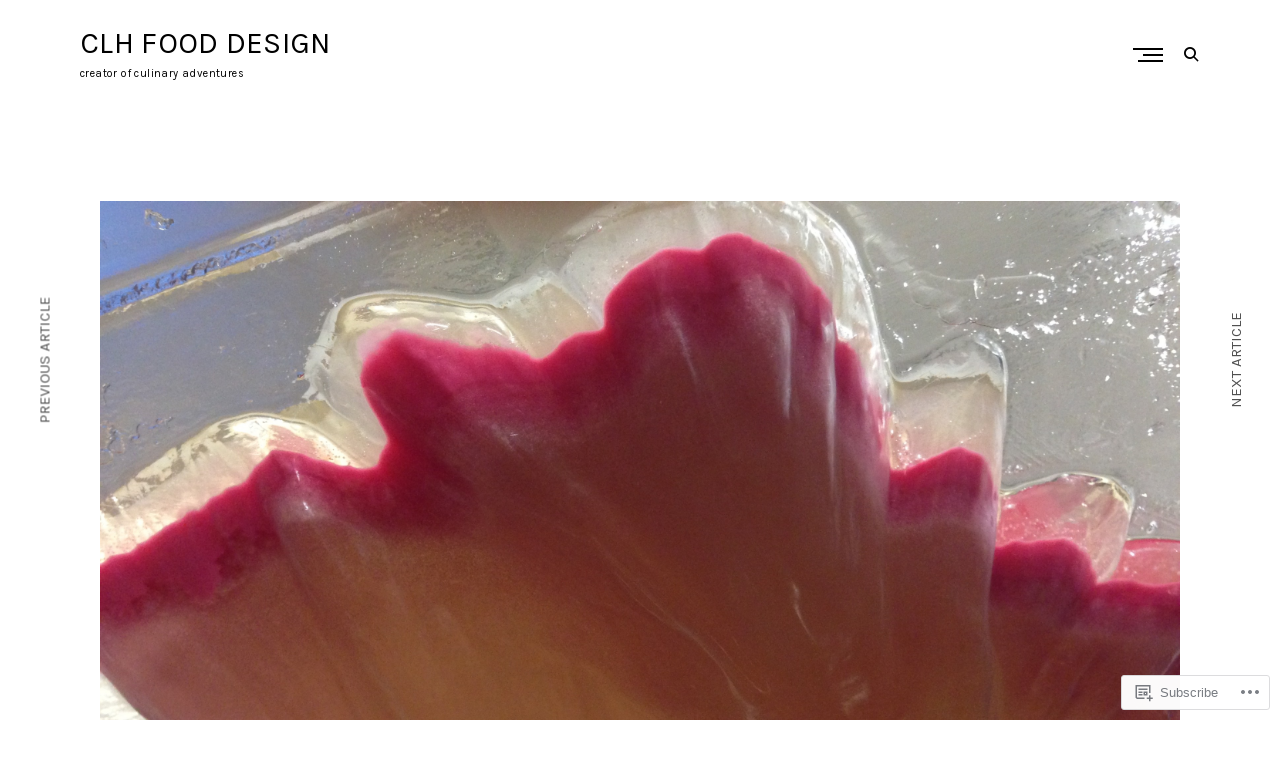

--- FILE ---
content_type: text/html; charset=UTF-8
request_url: https://caitlinleharivel.com/2018/10/21/1-edible-landscapes-jelly-series/
body_size: 21395
content:
<!DOCTYPE html>
<html lang="en">
<head>
<meta charset="UTF-8">
<meta name="viewport" content="width=device-width, initial-scale=1">
<link rel="profile" href="http://gmpg.org/xfn/11">
<link rel="pingback" href="https://caitlinleharivel.com/xmlrpc.php">

<title>#1: Edible Landscapes: Jelly Series &#8211; CLH FOOD DESIGN</title>
<script type="text/javascript">
  WebFontConfig = {"google":{"families":["Karla:r:latin,latin-ext","Karla:r,i,b,bi:latin,latin-ext"]},"api_url":"https:\/\/fonts-api.wp.com\/css"};
  (function() {
    var wf = document.createElement('script');
    wf.src = '/wp-content/plugins/custom-fonts/js/webfont.js';
    wf.type = 'text/javascript';
    wf.async = 'true';
    var s = document.getElementsByTagName('script')[0];
    s.parentNode.insertBefore(wf, s);
	})();
</script><style id="jetpack-custom-fonts-css">.wf-active body{font-family:"Karla",sans-serif}.wf-active .jp-carousel-wrap #jp-carousel-comment-form-button-submit, .wf-active .jp-carousel-wrap .jp-carousel-light #carousel-reblog-box input#carousel-reblog-submit, .wf-active .jp-carousel-wrap textarea#jp-carousel-comment-form-comment-field, .wf-active body .jp-carousel-wrap{font-family:"Karla",sans-serif}.wf-active .author-name span, .wf-active .archive .page-title, .wf-active .search-results .page-title, .wf-active .widget-title, .wf-active .widget-title label, .wf-active body div.sharedaddy h3.sd-title, .wf-active div.sharedaddy .sd-social h3.sd-title{font-style:normal;font-weight:400}.wf-active .widget-grofile h4{font-style:normal;font-weight:400}.wf-active h6{font-style:normal;font-weight:400}.wf-active .masonry .jetpack-portfolio .entry-title, .wf-active body div#jp-relatedposts div.jp-relatedposts-items-visual h4.jp-relatedposts-post-title{font-style:normal;font-weight:400}.wf-active h5{font-style:normal;font-weight:400}.wf-active .comment-reply-title, .wf-active .comments-title, .wf-active .masonry .entry-title, .wf-active .search .entry-title, .wf-active body #jp-relatedposts h3.jp-relatedposts-headline{font-style:normal;font-weight:400}.wf-active h4{font-style:normal;font-weight:400}.wf-active .carousel-slider .featured-slider .entry-title{font-style:normal;font-weight:400}.wf-active .site-title{font-family:"Karla",sans-serif;font-style:normal;font-weight:400}.wf-active h3{font-style:normal;font-weight:400}.wf-active .archive .page-title span, .wf-active .error404 .page-title, .wf-active .search .page-title span, .wf-active .search-no-results .page-title, .wf-active .single .entry-title, .wf-active h2{font-style:normal;font-weight:400}.wf-active h1{font-style:normal;font-weight:400}.wf-active .headline-content-container h1{font-style:normal;font-weight:400}.wf-active .site-title{font-weight:400;font-family:"Karla",sans-serif;font-style:normal}.wf-active .widget-title{font-weight:400;font-style:normal}.wf-active .archive .page-title, .wf-active .search-results .page-title{font-weight:400;font-style:normal}.wf-active .archive .page-title span, .wf-active .error404 .page-title span, .wf-active .search .page-title span{font-weight:400;font-style:normal}.wf-active .headline-content-container h1, .wf-active .headline-content-container h2, .wf-active .headline-content-container h3, .wf-active .headline-content-container h4, .wf-active .headline-content-container h5, .wf-active .headline-content-container h6{font-weight:400;font-style:normal}.wf-active .author-name span{font-weight:400;font-style:normal}.wf-active h1, .wf-active h2, .wf-active h3, .wf-active h4, .wf-active h5, .wf-active h6{font-family:"Karla",sans-serif;font-style:normal;font-weight:400}.wf-active .sd-rating .sd-title, .wf-active body div.sharedaddy .sd-social h3.sd-title, .wf-active body div.sharedaddy h3.sd-title{font-weight:400;font-style:normal}</style>
<meta name='robots' content='max-image-preview:large' />
<meta name="google-site-verification" content="vmZ9DvqizTO9v-WZ43tDJQFgsWPPoFsEs8hF5L6r2mQ" />

<!-- Async WordPress.com Remote Login -->
<script id="wpcom_remote_login_js">
var wpcom_remote_login_extra_auth = '';
function wpcom_remote_login_remove_dom_node_id( element_id ) {
	var dom_node = document.getElementById( element_id );
	if ( dom_node ) { dom_node.parentNode.removeChild( dom_node ); }
}
function wpcom_remote_login_remove_dom_node_classes( class_name ) {
	var dom_nodes = document.querySelectorAll( '.' + class_name );
	for ( var i = 0; i < dom_nodes.length; i++ ) {
		dom_nodes[ i ].parentNode.removeChild( dom_nodes[ i ] );
	}
}
function wpcom_remote_login_final_cleanup() {
	wpcom_remote_login_remove_dom_node_classes( "wpcom_remote_login_msg" );
	wpcom_remote_login_remove_dom_node_id( "wpcom_remote_login_key" );
	wpcom_remote_login_remove_dom_node_id( "wpcom_remote_login_validate" );
	wpcom_remote_login_remove_dom_node_id( "wpcom_remote_login_js" );
	wpcom_remote_login_remove_dom_node_id( "wpcom_request_access_iframe" );
	wpcom_remote_login_remove_dom_node_id( "wpcom_request_access_styles" );
}

// Watch for messages back from the remote login
window.addEventListener( "message", function( e ) {
	if ( e.origin === "https://r-login.wordpress.com" ) {
		var data = {};
		try {
			data = JSON.parse( e.data );
		} catch( e ) {
			wpcom_remote_login_final_cleanup();
			return;
		}

		if ( data.msg === 'LOGIN' ) {
			// Clean up the login check iframe
			wpcom_remote_login_remove_dom_node_id( "wpcom_remote_login_key" );

			var id_regex = new RegExp( /^[0-9]+$/ );
			var token_regex = new RegExp( /^.*|.*|.*$/ );
			if (
				token_regex.test( data.token )
				&& id_regex.test( data.wpcomid )
			) {
				// We have everything we need to ask for a login
				var script = document.createElement( "script" );
				script.setAttribute( "id", "wpcom_remote_login_validate" );
				script.src = '/remote-login.php?wpcom_remote_login=validate'
					+ '&wpcomid=' + data.wpcomid
					+ '&token=' + encodeURIComponent( data.token )
					+ '&host=' + window.location.protocol
					+ '//' + window.location.hostname
					+ '&postid=1708'
					+ '&is_singular=1';
				document.body.appendChild( script );
			}

			return;
		}

		// Safari ITP, not logged in, so redirect
		if ( data.msg === 'LOGIN-REDIRECT' ) {
			window.location = 'https://wordpress.com/log-in?redirect_to=' + window.location.href;
			return;
		}

		// Safari ITP, storage access failed, remove the request
		if ( data.msg === 'LOGIN-REMOVE' ) {
			var css_zap = 'html { -webkit-transition: margin-top 1s; transition: margin-top 1s; } /* 9001 */ html { margin-top: 0 !important; } * html body { margin-top: 0 !important; } @media screen and ( max-width: 782px ) { html { margin-top: 0 !important; } * html body { margin-top: 0 !important; } }';
			var style_zap = document.createElement( 'style' );
			style_zap.type = 'text/css';
			style_zap.appendChild( document.createTextNode( css_zap ) );
			document.body.appendChild( style_zap );

			var e = document.getElementById( 'wpcom_request_access_iframe' );
			e.parentNode.removeChild( e );

			document.cookie = 'wordpress_com_login_access=denied; path=/; max-age=31536000';

			return;
		}

		// Safari ITP
		if ( data.msg === 'REQUEST_ACCESS' ) {
			console.log( 'request access: safari' );

			// Check ITP iframe enable/disable knob
			if ( wpcom_remote_login_extra_auth !== 'safari_itp_iframe' ) {
				return;
			}

			// If we are in a "private window" there is no ITP.
			var private_window = false;
			try {
				var opendb = window.openDatabase( null, null, null, null );
			} catch( e ) {
				private_window = true;
			}

			if ( private_window ) {
				console.log( 'private window' );
				return;
			}

			var iframe = document.createElement( 'iframe' );
			iframe.id = 'wpcom_request_access_iframe';
			iframe.setAttribute( 'scrolling', 'no' );
			iframe.setAttribute( 'sandbox', 'allow-storage-access-by-user-activation allow-scripts allow-same-origin allow-top-navigation-by-user-activation' );
			iframe.src = 'https://r-login.wordpress.com/remote-login.php?wpcom_remote_login=request_access&origin=' + encodeURIComponent( data.origin ) + '&wpcomid=' + encodeURIComponent( data.wpcomid );

			var css = 'html { -webkit-transition: margin-top 1s; transition: margin-top 1s; } /* 9001 */ html { margin-top: 46px !important; } * html body { margin-top: 46px !important; } @media screen and ( max-width: 660px ) { html { margin-top: 71px !important; } * html body { margin-top: 71px !important; } #wpcom_request_access_iframe { display: block; height: 71px !important; } } #wpcom_request_access_iframe { border: 0px; height: 46px; position: fixed; top: 0; left: 0; width: 100%; min-width: 100%; z-index: 99999; background: #23282d; } ';

			var style = document.createElement( 'style' );
			style.type = 'text/css';
			style.id = 'wpcom_request_access_styles';
			style.appendChild( document.createTextNode( css ) );
			document.body.appendChild( style );

			document.body.appendChild( iframe );
		}

		if ( data.msg === 'DONE' ) {
			wpcom_remote_login_final_cleanup();
		}
	}
}, false );

// Inject the remote login iframe after the page has had a chance to load
// more critical resources
window.addEventListener( "DOMContentLoaded", function( e ) {
	var iframe = document.createElement( "iframe" );
	iframe.style.display = "none";
	iframe.setAttribute( "scrolling", "no" );
	iframe.setAttribute( "id", "wpcom_remote_login_key" );
	iframe.src = "https://r-login.wordpress.com/remote-login.php"
		+ "?wpcom_remote_login=key"
		+ "&origin=aHR0cHM6Ly9jYWl0bGlubGVoYXJpdmVsLmNvbQ%3D%3D"
		+ "&wpcomid=28362514"
		+ "&time=" + Math.floor( Date.now() / 1000 );
	document.body.appendChild( iframe );
}, false );
</script>
<link rel='dns-prefetch' href='//s0.wp.com' />
<link rel="alternate" type="application/rss+xml" title="CLH FOOD DESIGN &raquo; Feed" href="https://caitlinleharivel.com/feed/" />
<link rel="alternate" type="application/rss+xml" title="CLH FOOD DESIGN &raquo; Comments Feed" href="https://caitlinleharivel.com/comments/feed/" />
	<script type="text/javascript">
		/* <![CDATA[ */
		function addLoadEvent(func) {
			var oldonload = window.onload;
			if (typeof window.onload != 'function') {
				window.onload = func;
			} else {
				window.onload = function () {
					oldonload();
					func();
				}
			}
		}
		/* ]]> */
	</script>
	<link crossorigin='anonymous' rel='stylesheet' id='all-css-0-1' href='/_static/??-eJxtzEkKgDAQRNELGZs4EDfiWUJsxMzYHby+RARB3BQ8KD6cWZgUGSNDKCL7su2RwCJnbdxjCCnVWYtHggO9ZlxFTsQftYaogf+k3x2+4Vv1voRZqrHvpkHJwV5glDTa&cssminify=yes' type='text/css' media='all' />
<style id='wp-emoji-styles-inline-css'>

	img.wp-smiley, img.emoji {
		display: inline !important;
		border: none !important;
		box-shadow: none !important;
		height: 1em !important;
		width: 1em !important;
		margin: 0 0.07em !important;
		vertical-align: -0.1em !important;
		background: none !important;
		padding: 0 !important;
	}
/*# sourceURL=wp-emoji-styles-inline-css */
</style>
<link crossorigin='anonymous' rel='stylesheet' id='all-css-2-1' href='/wp-content/plugins/gutenberg-core/v22.2.0/build/styles/block-library/style.css?m=1764855221i&cssminify=yes' type='text/css' media='all' />
<style id='wp-block-library-inline-css'>
.has-text-align-justify {
	text-align:justify;
}
.has-text-align-justify{text-align:justify;}

/*# sourceURL=wp-block-library-inline-css */
</style><style id='global-styles-inline-css'>
:root{--wp--preset--aspect-ratio--square: 1;--wp--preset--aspect-ratio--4-3: 4/3;--wp--preset--aspect-ratio--3-4: 3/4;--wp--preset--aspect-ratio--3-2: 3/2;--wp--preset--aspect-ratio--2-3: 2/3;--wp--preset--aspect-ratio--16-9: 16/9;--wp--preset--aspect-ratio--9-16: 9/16;--wp--preset--color--black: #000000;--wp--preset--color--cyan-bluish-gray: #abb8c3;--wp--preset--color--white: #ffffff;--wp--preset--color--pale-pink: #f78da7;--wp--preset--color--vivid-red: #cf2e2e;--wp--preset--color--luminous-vivid-orange: #ff6900;--wp--preset--color--luminous-vivid-amber: #fcb900;--wp--preset--color--light-green-cyan: #7bdcb5;--wp--preset--color--vivid-green-cyan: #00d084;--wp--preset--color--pale-cyan-blue: #8ed1fc;--wp--preset--color--vivid-cyan-blue: #0693e3;--wp--preset--color--vivid-purple: #9b51e0;--wp--preset--gradient--vivid-cyan-blue-to-vivid-purple: linear-gradient(135deg,rgb(6,147,227) 0%,rgb(155,81,224) 100%);--wp--preset--gradient--light-green-cyan-to-vivid-green-cyan: linear-gradient(135deg,rgb(122,220,180) 0%,rgb(0,208,130) 100%);--wp--preset--gradient--luminous-vivid-amber-to-luminous-vivid-orange: linear-gradient(135deg,rgb(252,185,0) 0%,rgb(255,105,0) 100%);--wp--preset--gradient--luminous-vivid-orange-to-vivid-red: linear-gradient(135deg,rgb(255,105,0) 0%,rgb(207,46,46) 100%);--wp--preset--gradient--very-light-gray-to-cyan-bluish-gray: linear-gradient(135deg,rgb(238,238,238) 0%,rgb(169,184,195) 100%);--wp--preset--gradient--cool-to-warm-spectrum: linear-gradient(135deg,rgb(74,234,220) 0%,rgb(151,120,209) 20%,rgb(207,42,186) 40%,rgb(238,44,130) 60%,rgb(251,105,98) 80%,rgb(254,248,76) 100%);--wp--preset--gradient--blush-light-purple: linear-gradient(135deg,rgb(255,206,236) 0%,rgb(152,150,240) 100%);--wp--preset--gradient--blush-bordeaux: linear-gradient(135deg,rgb(254,205,165) 0%,rgb(254,45,45) 50%,rgb(107,0,62) 100%);--wp--preset--gradient--luminous-dusk: linear-gradient(135deg,rgb(255,203,112) 0%,rgb(199,81,192) 50%,rgb(65,88,208) 100%);--wp--preset--gradient--pale-ocean: linear-gradient(135deg,rgb(255,245,203) 0%,rgb(182,227,212) 50%,rgb(51,167,181) 100%);--wp--preset--gradient--electric-grass: linear-gradient(135deg,rgb(202,248,128) 0%,rgb(113,206,126) 100%);--wp--preset--gradient--midnight: linear-gradient(135deg,rgb(2,3,129) 0%,rgb(40,116,252) 100%);--wp--preset--font-size--small: 15px;--wp--preset--font-size--medium: 20px;--wp--preset--font-size--large: 24px;--wp--preset--font-size--x-large: 42px;--wp--preset--font-size--regular: 17px;--wp--preset--font-size--larger: 32px;--wp--preset--font-size--huge: 42px;--wp--preset--font-family--albert-sans: 'Albert Sans', sans-serif;--wp--preset--font-family--alegreya: Alegreya, serif;--wp--preset--font-family--arvo: Arvo, serif;--wp--preset--font-family--bodoni-moda: 'Bodoni Moda', serif;--wp--preset--font-family--bricolage-grotesque: 'Bricolage Grotesque', sans-serif;--wp--preset--font-family--cabin: Cabin, sans-serif;--wp--preset--font-family--chivo: Chivo, sans-serif;--wp--preset--font-family--commissioner: Commissioner, sans-serif;--wp--preset--font-family--cormorant: Cormorant, serif;--wp--preset--font-family--courier-prime: 'Courier Prime', monospace;--wp--preset--font-family--crimson-pro: 'Crimson Pro', serif;--wp--preset--font-family--dm-mono: 'DM Mono', monospace;--wp--preset--font-family--dm-sans: 'DM Sans', sans-serif;--wp--preset--font-family--dm-serif-display: 'DM Serif Display', serif;--wp--preset--font-family--domine: Domine, serif;--wp--preset--font-family--eb-garamond: 'EB Garamond', serif;--wp--preset--font-family--epilogue: Epilogue, sans-serif;--wp--preset--font-family--fahkwang: Fahkwang, sans-serif;--wp--preset--font-family--figtree: Figtree, sans-serif;--wp--preset--font-family--fira-sans: 'Fira Sans', sans-serif;--wp--preset--font-family--fjalla-one: 'Fjalla One', sans-serif;--wp--preset--font-family--fraunces: Fraunces, serif;--wp--preset--font-family--gabarito: Gabarito, system-ui;--wp--preset--font-family--ibm-plex-mono: 'IBM Plex Mono', monospace;--wp--preset--font-family--ibm-plex-sans: 'IBM Plex Sans', sans-serif;--wp--preset--font-family--ibarra-real-nova: 'Ibarra Real Nova', serif;--wp--preset--font-family--instrument-serif: 'Instrument Serif', serif;--wp--preset--font-family--inter: Inter, sans-serif;--wp--preset--font-family--josefin-sans: 'Josefin Sans', sans-serif;--wp--preset--font-family--jost: Jost, sans-serif;--wp--preset--font-family--libre-baskerville: 'Libre Baskerville', serif;--wp--preset--font-family--libre-franklin: 'Libre Franklin', sans-serif;--wp--preset--font-family--literata: Literata, serif;--wp--preset--font-family--lora: Lora, serif;--wp--preset--font-family--merriweather: Merriweather, serif;--wp--preset--font-family--montserrat: Montserrat, sans-serif;--wp--preset--font-family--newsreader: Newsreader, serif;--wp--preset--font-family--noto-sans-mono: 'Noto Sans Mono', sans-serif;--wp--preset--font-family--nunito: Nunito, sans-serif;--wp--preset--font-family--open-sans: 'Open Sans', sans-serif;--wp--preset--font-family--overpass: Overpass, sans-serif;--wp--preset--font-family--pt-serif: 'PT Serif', serif;--wp--preset--font-family--petrona: Petrona, serif;--wp--preset--font-family--piazzolla: Piazzolla, serif;--wp--preset--font-family--playfair-display: 'Playfair Display', serif;--wp--preset--font-family--plus-jakarta-sans: 'Plus Jakarta Sans', sans-serif;--wp--preset--font-family--poppins: Poppins, sans-serif;--wp--preset--font-family--raleway: Raleway, sans-serif;--wp--preset--font-family--roboto: Roboto, sans-serif;--wp--preset--font-family--roboto-slab: 'Roboto Slab', serif;--wp--preset--font-family--rubik: Rubik, sans-serif;--wp--preset--font-family--rufina: Rufina, serif;--wp--preset--font-family--sora: Sora, sans-serif;--wp--preset--font-family--source-sans-3: 'Source Sans 3', sans-serif;--wp--preset--font-family--source-serif-4: 'Source Serif 4', serif;--wp--preset--font-family--space-mono: 'Space Mono', monospace;--wp--preset--font-family--syne: Syne, sans-serif;--wp--preset--font-family--texturina: Texturina, serif;--wp--preset--font-family--urbanist: Urbanist, sans-serif;--wp--preset--font-family--work-sans: 'Work Sans', sans-serif;--wp--preset--spacing--20: 0.44rem;--wp--preset--spacing--30: 0.67rem;--wp--preset--spacing--40: 1rem;--wp--preset--spacing--50: 1.5rem;--wp--preset--spacing--60: 2.25rem;--wp--preset--spacing--70: 3.38rem;--wp--preset--spacing--80: 5.06rem;--wp--preset--shadow--natural: 6px 6px 9px rgba(0, 0, 0, 0.2);--wp--preset--shadow--deep: 12px 12px 50px rgba(0, 0, 0, 0.4);--wp--preset--shadow--sharp: 6px 6px 0px rgba(0, 0, 0, 0.2);--wp--preset--shadow--outlined: 6px 6px 0px -3px rgb(255, 255, 255), 6px 6px rgb(0, 0, 0);--wp--preset--shadow--crisp: 6px 6px 0px rgb(0, 0, 0);}:where(.is-layout-flex){gap: 0.5em;}:where(.is-layout-grid){gap: 0.5em;}body .is-layout-flex{display: flex;}.is-layout-flex{flex-wrap: wrap;align-items: center;}.is-layout-flex > :is(*, div){margin: 0;}body .is-layout-grid{display: grid;}.is-layout-grid > :is(*, div){margin: 0;}:where(.wp-block-columns.is-layout-flex){gap: 2em;}:where(.wp-block-columns.is-layout-grid){gap: 2em;}:where(.wp-block-post-template.is-layout-flex){gap: 1.25em;}:where(.wp-block-post-template.is-layout-grid){gap: 1.25em;}.has-black-color{color: var(--wp--preset--color--black) !important;}.has-cyan-bluish-gray-color{color: var(--wp--preset--color--cyan-bluish-gray) !important;}.has-white-color{color: var(--wp--preset--color--white) !important;}.has-pale-pink-color{color: var(--wp--preset--color--pale-pink) !important;}.has-vivid-red-color{color: var(--wp--preset--color--vivid-red) !important;}.has-luminous-vivid-orange-color{color: var(--wp--preset--color--luminous-vivid-orange) !important;}.has-luminous-vivid-amber-color{color: var(--wp--preset--color--luminous-vivid-amber) !important;}.has-light-green-cyan-color{color: var(--wp--preset--color--light-green-cyan) !important;}.has-vivid-green-cyan-color{color: var(--wp--preset--color--vivid-green-cyan) !important;}.has-pale-cyan-blue-color{color: var(--wp--preset--color--pale-cyan-blue) !important;}.has-vivid-cyan-blue-color{color: var(--wp--preset--color--vivid-cyan-blue) !important;}.has-vivid-purple-color{color: var(--wp--preset--color--vivid-purple) !important;}.has-black-background-color{background-color: var(--wp--preset--color--black) !important;}.has-cyan-bluish-gray-background-color{background-color: var(--wp--preset--color--cyan-bluish-gray) !important;}.has-white-background-color{background-color: var(--wp--preset--color--white) !important;}.has-pale-pink-background-color{background-color: var(--wp--preset--color--pale-pink) !important;}.has-vivid-red-background-color{background-color: var(--wp--preset--color--vivid-red) !important;}.has-luminous-vivid-orange-background-color{background-color: var(--wp--preset--color--luminous-vivid-orange) !important;}.has-luminous-vivid-amber-background-color{background-color: var(--wp--preset--color--luminous-vivid-amber) !important;}.has-light-green-cyan-background-color{background-color: var(--wp--preset--color--light-green-cyan) !important;}.has-vivid-green-cyan-background-color{background-color: var(--wp--preset--color--vivid-green-cyan) !important;}.has-pale-cyan-blue-background-color{background-color: var(--wp--preset--color--pale-cyan-blue) !important;}.has-vivid-cyan-blue-background-color{background-color: var(--wp--preset--color--vivid-cyan-blue) !important;}.has-vivid-purple-background-color{background-color: var(--wp--preset--color--vivid-purple) !important;}.has-black-border-color{border-color: var(--wp--preset--color--black) !important;}.has-cyan-bluish-gray-border-color{border-color: var(--wp--preset--color--cyan-bluish-gray) !important;}.has-white-border-color{border-color: var(--wp--preset--color--white) !important;}.has-pale-pink-border-color{border-color: var(--wp--preset--color--pale-pink) !important;}.has-vivid-red-border-color{border-color: var(--wp--preset--color--vivid-red) !important;}.has-luminous-vivid-orange-border-color{border-color: var(--wp--preset--color--luminous-vivid-orange) !important;}.has-luminous-vivid-amber-border-color{border-color: var(--wp--preset--color--luminous-vivid-amber) !important;}.has-light-green-cyan-border-color{border-color: var(--wp--preset--color--light-green-cyan) !important;}.has-vivid-green-cyan-border-color{border-color: var(--wp--preset--color--vivid-green-cyan) !important;}.has-pale-cyan-blue-border-color{border-color: var(--wp--preset--color--pale-cyan-blue) !important;}.has-vivid-cyan-blue-border-color{border-color: var(--wp--preset--color--vivid-cyan-blue) !important;}.has-vivid-purple-border-color{border-color: var(--wp--preset--color--vivid-purple) !important;}.has-vivid-cyan-blue-to-vivid-purple-gradient-background{background: var(--wp--preset--gradient--vivid-cyan-blue-to-vivid-purple) !important;}.has-light-green-cyan-to-vivid-green-cyan-gradient-background{background: var(--wp--preset--gradient--light-green-cyan-to-vivid-green-cyan) !important;}.has-luminous-vivid-amber-to-luminous-vivid-orange-gradient-background{background: var(--wp--preset--gradient--luminous-vivid-amber-to-luminous-vivid-orange) !important;}.has-luminous-vivid-orange-to-vivid-red-gradient-background{background: var(--wp--preset--gradient--luminous-vivid-orange-to-vivid-red) !important;}.has-very-light-gray-to-cyan-bluish-gray-gradient-background{background: var(--wp--preset--gradient--very-light-gray-to-cyan-bluish-gray) !important;}.has-cool-to-warm-spectrum-gradient-background{background: var(--wp--preset--gradient--cool-to-warm-spectrum) !important;}.has-blush-light-purple-gradient-background{background: var(--wp--preset--gradient--blush-light-purple) !important;}.has-blush-bordeaux-gradient-background{background: var(--wp--preset--gradient--blush-bordeaux) !important;}.has-luminous-dusk-gradient-background{background: var(--wp--preset--gradient--luminous-dusk) !important;}.has-pale-ocean-gradient-background{background: var(--wp--preset--gradient--pale-ocean) !important;}.has-electric-grass-gradient-background{background: var(--wp--preset--gradient--electric-grass) !important;}.has-midnight-gradient-background{background: var(--wp--preset--gradient--midnight) !important;}.has-small-font-size{font-size: var(--wp--preset--font-size--small) !important;}.has-medium-font-size{font-size: var(--wp--preset--font-size--medium) !important;}.has-large-font-size{font-size: var(--wp--preset--font-size--large) !important;}.has-x-large-font-size{font-size: var(--wp--preset--font-size--x-large) !important;}.has-albert-sans-font-family{font-family: var(--wp--preset--font-family--albert-sans) !important;}.has-alegreya-font-family{font-family: var(--wp--preset--font-family--alegreya) !important;}.has-arvo-font-family{font-family: var(--wp--preset--font-family--arvo) !important;}.has-bodoni-moda-font-family{font-family: var(--wp--preset--font-family--bodoni-moda) !important;}.has-bricolage-grotesque-font-family{font-family: var(--wp--preset--font-family--bricolage-grotesque) !important;}.has-cabin-font-family{font-family: var(--wp--preset--font-family--cabin) !important;}.has-chivo-font-family{font-family: var(--wp--preset--font-family--chivo) !important;}.has-commissioner-font-family{font-family: var(--wp--preset--font-family--commissioner) !important;}.has-cormorant-font-family{font-family: var(--wp--preset--font-family--cormorant) !important;}.has-courier-prime-font-family{font-family: var(--wp--preset--font-family--courier-prime) !important;}.has-crimson-pro-font-family{font-family: var(--wp--preset--font-family--crimson-pro) !important;}.has-dm-mono-font-family{font-family: var(--wp--preset--font-family--dm-mono) !important;}.has-dm-sans-font-family{font-family: var(--wp--preset--font-family--dm-sans) !important;}.has-dm-serif-display-font-family{font-family: var(--wp--preset--font-family--dm-serif-display) !important;}.has-domine-font-family{font-family: var(--wp--preset--font-family--domine) !important;}.has-eb-garamond-font-family{font-family: var(--wp--preset--font-family--eb-garamond) !important;}.has-epilogue-font-family{font-family: var(--wp--preset--font-family--epilogue) !important;}.has-fahkwang-font-family{font-family: var(--wp--preset--font-family--fahkwang) !important;}.has-figtree-font-family{font-family: var(--wp--preset--font-family--figtree) !important;}.has-fira-sans-font-family{font-family: var(--wp--preset--font-family--fira-sans) !important;}.has-fjalla-one-font-family{font-family: var(--wp--preset--font-family--fjalla-one) !important;}.has-fraunces-font-family{font-family: var(--wp--preset--font-family--fraunces) !important;}.has-gabarito-font-family{font-family: var(--wp--preset--font-family--gabarito) !important;}.has-ibm-plex-mono-font-family{font-family: var(--wp--preset--font-family--ibm-plex-mono) !important;}.has-ibm-plex-sans-font-family{font-family: var(--wp--preset--font-family--ibm-plex-sans) !important;}.has-ibarra-real-nova-font-family{font-family: var(--wp--preset--font-family--ibarra-real-nova) !important;}.has-instrument-serif-font-family{font-family: var(--wp--preset--font-family--instrument-serif) !important;}.has-inter-font-family{font-family: var(--wp--preset--font-family--inter) !important;}.has-josefin-sans-font-family{font-family: var(--wp--preset--font-family--josefin-sans) !important;}.has-jost-font-family{font-family: var(--wp--preset--font-family--jost) !important;}.has-libre-baskerville-font-family{font-family: var(--wp--preset--font-family--libre-baskerville) !important;}.has-libre-franklin-font-family{font-family: var(--wp--preset--font-family--libre-franklin) !important;}.has-literata-font-family{font-family: var(--wp--preset--font-family--literata) !important;}.has-lora-font-family{font-family: var(--wp--preset--font-family--lora) !important;}.has-merriweather-font-family{font-family: var(--wp--preset--font-family--merriweather) !important;}.has-montserrat-font-family{font-family: var(--wp--preset--font-family--montserrat) !important;}.has-newsreader-font-family{font-family: var(--wp--preset--font-family--newsreader) !important;}.has-noto-sans-mono-font-family{font-family: var(--wp--preset--font-family--noto-sans-mono) !important;}.has-nunito-font-family{font-family: var(--wp--preset--font-family--nunito) !important;}.has-open-sans-font-family{font-family: var(--wp--preset--font-family--open-sans) !important;}.has-overpass-font-family{font-family: var(--wp--preset--font-family--overpass) !important;}.has-pt-serif-font-family{font-family: var(--wp--preset--font-family--pt-serif) !important;}.has-petrona-font-family{font-family: var(--wp--preset--font-family--petrona) !important;}.has-piazzolla-font-family{font-family: var(--wp--preset--font-family--piazzolla) !important;}.has-playfair-display-font-family{font-family: var(--wp--preset--font-family--playfair-display) !important;}.has-plus-jakarta-sans-font-family{font-family: var(--wp--preset--font-family--plus-jakarta-sans) !important;}.has-poppins-font-family{font-family: var(--wp--preset--font-family--poppins) !important;}.has-raleway-font-family{font-family: var(--wp--preset--font-family--raleway) !important;}.has-roboto-font-family{font-family: var(--wp--preset--font-family--roboto) !important;}.has-roboto-slab-font-family{font-family: var(--wp--preset--font-family--roboto-slab) !important;}.has-rubik-font-family{font-family: var(--wp--preset--font-family--rubik) !important;}.has-rufina-font-family{font-family: var(--wp--preset--font-family--rufina) !important;}.has-sora-font-family{font-family: var(--wp--preset--font-family--sora) !important;}.has-source-sans-3-font-family{font-family: var(--wp--preset--font-family--source-sans-3) !important;}.has-source-serif-4-font-family{font-family: var(--wp--preset--font-family--source-serif-4) !important;}.has-space-mono-font-family{font-family: var(--wp--preset--font-family--space-mono) !important;}.has-syne-font-family{font-family: var(--wp--preset--font-family--syne) !important;}.has-texturina-font-family{font-family: var(--wp--preset--font-family--texturina) !important;}.has-urbanist-font-family{font-family: var(--wp--preset--font-family--urbanist) !important;}.has-work-sans-font-family{font-family: var(--wp--preset--font-family--work-sans) !important;}
/*# sourceURL=global-styles-inline-css */
</style>

<style id='classic-theme-styles-inline-css'>
/*! This file is auto-generated */
.wp-block-button__link{color:#fff;background-color:#32373c;border-radius:9999px;box-shadow:none;text-decoration:none;padding:calc(.667em + 2px) calc(1.333em + 2px);font-size:1.125em}.wp-block-file__button{background:#32373c;color:#fff;text-decoration:none}
/*# sourceURL=/wp-includes/css/classic-themes.min.css */
</style>
<link crossorigin='anonymous' rel='stylesheet' id='all-css-4-1' href='/_static/??-eJx9jlkOwjAMRC9EMAhUxAfiLGlqUkM21a5abo/ZihCoP9HYmecZGIpxOQkmgdibEnpPicHlDnUfixVQR8SGLAaMals65gX8xwZqPIri/NZGcJxHisaYui4dMht9I/XRSKtZPHGUXOgbfB5uLLekl3gZKf1azgyi/5c6j5P4KfC8D684oFIysFwDzlXtsA7Zq/SPHp9xDvKYTcjOCuX0NZhTsNTd0WM8rHfVdrOpVvvd+QYjmpbT&cssminify=yes' type='text/css' media='all' />
<link crossorigin='anonymous' rel='stylesheet' id='print-css-5-1' href='/wp-content/mu-plugins/global-print/global-print.css?m=1465851035i&cssminify=yes' type='text/css' media='print' />
<style id='jetpack-global-styles-frontend-style-inline-css'>
:root { --font-headings: unset; --font-base: unset; --font-headings-default: -apple-system,BlinkMacSystemFont,"Segoe UI",Roboto,Oxygen-Sans,Ubuntu,Cantarell,"Helvetica Neue",sans-serif; --font-base-default: -apple-system,BlinkMacSystemFont,"Segoe UI",Roboto,Oxygen-Sans,Ubuntu,Cantarell,"Helvetica Neue",sans-serif;}
/*# sourceURL=jetpack-global-styles-frontend-style-inline-css */
</style>
<link crossorigin='anonymous' rel='stylesheet' id='all-css-8-1' href='/_static/??-eJyNjcEKwjAQRH/IuFRT6kX8FNkmS5K6yQY3Qfx7bfEiXrwM82B4A49qnJRGpUHupnIPqSgs1Cq624chi6zhO5OCRryTR++fW00l7J3qDv43XVNxoOISsmEJol/wY2uR8vs3WggsM/I6uOTzMI3Hw8lOg11eUT1JKA==&cssminify=yes' type='text/css' media='all' />
<script type="text/javascript" id="jetpack_related-posts-js-extra">
/* <![CDATA[ */
var related_posts_js_options = {"post_heading":"h4"};
//# sourceURL=jetpack_related-posts-js-extra
/* ]]> */
</script>
<script type="text/javascript" id="wpcom-actionbar-placeholder-js-extra">
/* <![CDATA[ */
var actionbardata = {"siteID":"28362514","postID":"1708","siteURL":"https://caitlinleharivel.com","xhrURL":"https://caitlinleharivel.com/wp-admin/admin-ajax.php","nonce":"4d6a59e643","isLoggedIn":"","statusMessage":"","subsEmailDefault":"instantly","proxyScriptUrl":"https://s0.wp.com/wp-content/js/wpcom-proxy-request.js?m=1513050504i&amp;ver=20211021","shortlink":"https://wp.me/p1V0nU-ry","i18n":{"followedText":"New posts from this site will now appear in your \u003Ca href=\"https://wordpress.com/reader\"\u003EReader\u003C/a\u003E","foldBar":"Collapse this bar","unfoldBar":"Expand this bar","shortLinkCopied":"Shortlink copied to clipboard."}};
//# sourceURL=wpcom-actionbar-placeholder-js-extra
/* ]]> */
</script>
<script type="text/javascript" id="jetpack-mu-wpcom-settings-js-before">
/* <![CDATA[ */
var JETPACK_MU_WPCOM_SETTINGS = {"assetsUrl":"https://s0.wp.com/wp-content/mu-plugins/jetpack-mu-wpcom-plugin/moon/jetpack_vendor/automattic/jetpack-mu-wpcom/src/build/"};
//# sourceURL=jetpack-mu-wpcom-settings-js-before
/* ]]> */
</script>
<script crossorigin='anonymous' type='text/javascript'  src='/_static/??-eJx1jcEOwiAQRH/I7dYm6Mn4KabCpgFhQVhS+/digkk9eJpM5uUNrgl0ZCEWDBWSr4vlgo4kzfrRO4YYGW+WNd6r9QYz+VnIQIpFym8bguXBlQPuxK4xXiDl+Nq+W5P5aqh8RveslLcee8FfCIJdcjvt8DVcjmelxvE0Tcq9AV2gTlk='></script>
<script type="text/javascript" id="rlt-proxy-js-after">
/* <![CDATA[ */
	rltInitialize( {"token":null,"iframeOrigins":["https:\/\/widgets.wp.com"]} );
//# sourceURL=rlt-proxy-js-after
/* ]]> */
</script>
<link rel="EditURI" type="application/rsd+xml" title="RSD" href="https://caitlinleharivel.wordpress.com/xmlrpc.php?rsd" />
<meta name="generator" content="WordPress.com" />
<link rel="canonical" href="https://caitlinleharivel.com/2018/10/21/1-edible-landscapes-jelly-series/" />
<link rel='shortlink' href='https://wp.me/p1V0nU-ry' />
<link rel="alternate" type="application/json+oembed" href="https://public-api.wordpress.com/oembed/?format=json&amp;url=https%3A%2F%2Fcaitlinleharivel.com%2F2018%2F10%2F21%2F1-edible-landscapes-jelly-series%2F&amp;for=wpcom-auto-discovery" /><link rel="alternate" type="application/xml+oembed" href="https://public-api.wordpress.com/oembed/?format=xml&amp;url=https%3A%2F%2Fcaitlinleharivel.com%2F2018%2F10%2F21%2F1-edible-landscapes-jelly-series%2F&amp;for=wpcom-auto-discovery" />
<!-- Jetpack Open Graph Tags -->
<meta property="og:type" content="article" />
<meta property="og:title" content="#1: Edible Landscapes: Jelly Series" />
<meta property="og:url" content="https://caitlinleharivel.com/2018/10/21/1-edible-landscapes-jelly-series/" />
<meta property="og:description" content="Fizzy Elderflower &amp; raspberry milk jelly recipe." />
<meta property="article:published_time" content="2018-10-21T06:26:10+00:00" />
<meta property="article:modified_time" content="2019-10-24T05:09:16+00:00" />
<meta property="og:site_name" content="CLH FOOD DESIGN" />
<meta property="og:image" content="https://i0.wp.com/caitlinleharivel.com/wp-content/uploads/2018/10/img_1943-e1540102931962.jpg?fit=1200%2C839&#038;ssl=1" />
<meta property="og:image:width" content="1200" />
<meta property="og:image:height" content="839" />
<meta property="og:image:alt" content="" />
<meta property="og:locale" content="en_US" />
<meta property="article:publisher" content="https://www.facebook.com/WordPresscom" />
<meta name="twitter:text:title" content="#1: Edible Landscapes: Jelly&nbsp;Series" />
<meta name="twitter:image" content="https://i0.wp.com/caitlinleharivel.com/wp-content/uploads/2018/10/img_1943-e1540102931962.jpg?fit=1200%2C839&#038;ssl=1&#038;w=640" />
<meta name="twitter:card" content="summary_large_image" />

<!-- End Jetpack Open Graph Tags -->
<link rel='openid.server' href='https://caitlinleharivel.com/?openidserver=1' />
<link rel='openid.delegate' href='https://caitlinleharivel.com/' />
<link rel="search" type="application/opensearchdescription+xml" href="https://caitlinleharivel.com/osd.xml" title="CLH FOOD DESIGN" />
<link rel="search" type="application/opensearchdescription+xml" href="https://s1.wp.com/opensearch.xml" title="WordPress.com" />
		<style type="text/css">
			.recentcomments a {
				display: inline !important;
				padding: 0 !important;
				margin: 0 !important;
			}

			table.recentcommentsavatartop img.avatar, table.recentcommentsavatarend img.avatar {
				border: 0px;
				margin: 0;
			}

			table.recentcommentsavatartop a, table.recentcommentsavatarend a {
				border: 0px !important;
				background-color: transparent !important;
			}

			td.recentcommentsavatarend, td.recentcommentsavatartop {
				padding: 0px 0px 1px 0px;
				margin: 0px;
			}

			td.recentcommentstextend {
				border: none !important;
				padding: 0px 0px 2px 10px;
			}

			.rtl td.recentcommentstextend {
				padding: 0px 10px 2px 0px;
			}

			td.recentcommentstexttop {
				border: none;
				padding: 0px 0px 0px 10px;
			}

			.rtl td.recentcommentstexttop {
				padding: 0px 10px 0px 0px;
			}
		</style>
		<meta name="description" content="Fizzy Elderflower &amp; raspberry milk jelly recipe." />
<link rel="icon" href="https://caitlinleharivel.com/wp-content/uploads/2018/08/cropped-logo-for-website-more-space.png?w=32" sizes="32x32" />
<link rel="icon" href="https://caitlinleharivel.com/wp-content/uploads/2018/08/cropped-logo-for-website-more-space.png?w=192" sizes="192x192" />
<link rel="apple-touch-icon" href="https://caitlinleharivel.com/wp-content/uploads/2018/08/cropped-logo-for-website-more-space.png?w=180" />
<meta name="msapplication-TileImage" content="https://caitlinleharivel.com/wp-content/uploads/2018/08/cropped-logo-for-website-more-space.png?w=270" />
<link crossorigin='anonymous' rel='stylesheet' id='all-css-0-3' href='/wp-content/mu-plugins/jetpack-plugin/moon/modules/tiled-gallery/tiled-gallery/tiled-gallery.css?m=1753089498i&cssminify=yes' type='text/css' media='all' />
</head>

<body class="wp-singular post-template-default single single-post postid-1708 single-format-standard custom-background wp-embed-responsive wp-theme-premiumippo customizer-styles-applied layout-four-columns hamburger-menu sticky-header jetpack-reblog-enabled">
<div id="page" class="site">
	<a class="skip-link screen-reader-text" href="#content">Skip to content</a>

	<header id="masthead" class="site-header" role="banner">

		<div class="container">

			<div class="site-branding">

				<!-- Display website logo -->
				
									<p class="site-title"><a href="https://caitlinleharivel.com/" rel="home">CLH FOOD DESIGN</a></p>
				
				<p class="site-description">creator of culinary adventures</p>
			</div><!-- .site-branding -->

			<nav id="site-navigation" class="main-navigation" role="navigation">
				<button class="menu-toggle" aria-controls="primary-menu" aria-expanded="false"><i>Menu</i>Primary Menu<span>&nbsp;</span></button><div class="menu-navigation-updated-container"><ul id="primary-menu" class="menu"><li id="menu-item-1377" class="menu-item menu-item-type-post_type menu-item-object-page menu-item-1377"><a href="https://caitlinleharivel.com/about-2/">ABOUT</a></li>
<li id="menu-item-1381" class="menu-item menu-item-type-taxonomy menu-item-object-category menu-item-has-children menu-item-1381"><a href="https://caitlinleharivel.com/category/food-events/">FOOD/EVENTS</a>
<ul class="sub-menu">
	<li id="menu-item-2460" class="menu-item menu-item-type-post_type menu-item-object-post menu-item-2460"><a href="https://caitlinleharivel.com/2019/08/16/dessert-lands-visa-woap/">Dessert Lands-Eat Your Art Out at WOAP</a></li>
	<li id="menu-item-2461" class="menu-item menu-item-type-post_type menu-item-object-post menu-item-2461"><a href="https://caitlinleharivel.com/2018/10/19/pa-2019-launch-party-edible-jelly-landscapes/">PA 2019 Launch Party: Edible Jelly Landscapes</a></li>
	<li id="menu-item-2467" class="menu-item menu-item-type-post_type menu-item-object-post menu-item-2467"><a href="https://caitlinleharivel.com/2019/02/04/taste-arcade/">Taste Arcade</a></li>
	<li id="menu-item-2462" class="menu-item menu-item-type-post_type menu-item-object-post menu-item-2462"><a href="https://caitlinleharivel.com/2018/08/23/visa-wellington-on-a-plate-eat-your-art-out-edible-souvenir-shop/">Visa Wellington On A Plate: Eat Your Art Out-Edible Souvenir Shop</a></li>
	<li id="menu-item-2463" class="menu-item menu-item-type-post_type menu-item-object-post menu-item-2463"><a href="https://caitlinleharivel.com/2018/03/02/eat-your-art-out-the-performance-arcade-2018/">The Performance Arcade 2018</a></li>
	<li id="menu-item-2465" class="menu-item menu-item-type-post_type menu-item-object-post menu-item-2465"><a href="https://caitlinleharivel.com/2013/02/14/out-of-the-box-a-culinary-carnival/">Out Of The Box, a culinary carnival – The Performance Arcade 2013</a></li>
	<li id="menu-item-2464" class="menu-item menu-item-type-post_type menu-item-object-post menu-item-2464"><a href="https://caitlinleharivel.com/2014/06/22/visa-wellington-on-a-plate-liquid-nitrogen-cooking-is-back/">Visa Wellington on a Plate-Liquid Nitrogen Cooking</a></li>
	<li id="menu-item-2466" class="menu-item menu-item-type-post_type menu-item-object-post menu-item-2466"><a href="https://caitlinleharivel.com/2012/05/02/the-mad-roasters-dinner-party/">The Mad Roaster&#8217;s Dinner Party, Ronald Mc Donald House Supper Club 2012, Wellington</a></li>
</ul>
</li>
<li id="menu-item-1382" class="menu-item menu-item-type-taxonomy menu-item-object-category menu-item-1382"><a href="https://caitlinleharivel.com/category/designperformance/">DESIGN/PERFORMANCE</a></li>
<li id="menu-item-1379" class="menu-item menu-item-type-post_type menu-item-object-page menu-item-1379"><a href="https://caitlinleharivel.com/services/">SERVICES</a></li>
<li id="menu-item-1384" class="menu-item menu-item-type-taxonomy menu-item-object-category menu-item-has-children menu-item-1384"><a href="https://caitlinleharivel.com/category/side-dishes/">SIDE DISHES</a>
<ul class="sub-menu">
	<li id="menu-item-1723" class="menu-item menu-item-type-taxonomy menu-item-object-category current-post-ancestor current-menu-parent current-post-parent menu-item-1723"><a href="https://caitlinleharivel.com/category/edible-experiments/">Edible Experiments</a></li>
	<li id="menu-item-1391" class="menu-item menu-item-type-taxonomy menu-item-object-category menu-item-1391"><a href="https://caitlinleharivel.com/category/travel/">TRAVEL</a></li>
</ul>
</li>
<li id="menu-item-1378" class="menu-item menu-item-type-post_type menu-item-object-page menu-item-1378"><a href="https://caitlinleharivel.com/contact/">CONTACT</a></li>
</ul></div>			</nav><!-- #site-navigation -->

			<!-- Search form -->
			<div class="search-wrap">
<form role="search" method="get" class="search-form" action="https://caitlinleharivel.com/">
	<label>
		<span class="screen-reader-text">Search for:</span>
		<input type="search" class="search-field" placeholder="Enter Keywords" value="" name="s" autocomplete="off">
	</label>
	<input type="submit" class="search-submit" value="Search" disabled="">
</form>

<div class="search-instructions">Press Enter / Return to begin your search.</div></div>
			<button id="big-search-trigger">
				<span class="screen-reader-text"></span>
				<i class="icon-search"></i>
			</button>
			<button id="big-search-close">
				<span class="screen-reader-text"></span>
			</button>
		</div><!-- .container -->

	</header><!-- #masthead -->

	<!-- Featured posts slider -->
	

	<div id="content" class="site-content">

	
	<!-- Post categories filter -->
	
	<div class="container container-medium">

		
			<div class="hero clear">
		    	<!-- Featured media -->
		    	
			<figure class="featured-image featured-landscape">
				<img width="1400" height="979" src="https://caitlinleharivel.com/wp-content/uploads/2018/10/img_1943-e1540102931962.jpg?w=1400" class="attachment-ippo-single-featured-image size-ippo-single-featured-image wp-post-image" alt="" decoding="async" srcset="https://caitlinleharivel.com/wp-content/uploads/2018/10/img_1943-e1540102931962.jpg?w=1400 1400w, https://caitlinleharivel.com/wp-content/uploads/2018/10/img_1943-e1540102931962.jpg?w=2800 2800w, https://caitlinleharivel.com/wp-content/uploads/2018/10/img_1943-e1540102931962.jpg?w=150 150w, https://caitlinleharivel.com/wp-content/uploads/2018/10/img_1943-e1540102931962.jpg?w=300 300w, https://caitlinleharivel.com/wp-content/uploads/2018/10/img_1943-e1540102931962.jpg?w=768 768w, https://caitlinleharivel.com/wp-content/uploads/2018/10/img_1943-e1540102931962.jpg?w=1024 1024w, https://caitlinleharivel.com/wp-content/uploads/2018/10/img_1943-e1540102931962.jpg?w=1440 1440w" sizes="(max-width: 1400px) 100vw, 1400px" />			</figure>

		
		    	<div class="entry-header">
		    		<!-- Entry header -->
		    		<div class="entry-meta"><span class="category-list"><a href="https://caitlinleharivel.com/category/edible-experiments/" rel="category tag">Edible Experiments</a></span><span class="post-date"><a href="https://caitlinleharivel.com/2018/10/21/1-edible-landscapes-jelly-series/" rel="bookmark"><time class="entry-date published" datetime="2018-10-21T06:26:10+00:00">21/10/</time><time class="updated" datetime="2019-10-24T05:09:16+00:00">24/10/</time></a></span><span class="edit-link"></span></div><h1 class="entry-title">#1: Edible Landscapes: Jelly&nbsp;Series</h1>	    		</div>
			</div>

			<div class="row">

				<div id="primary" class="content-area col-md-9">
					<main id="main" class="site-main" role="main">

					
<article id="post-1708" class="post-1708 post type-post status-publish format-standard has-post-thumbnail hentry category-edible-experiments">

	<div class="container container-small">

		<div class="entry-content">
			<p>For this culinary adventure, I decided to create an edible jelly version of Matiu/Somes Island, an iconic part of the Wellington Harbour.  And since I can never just make it easy on myself, I decided to add a few layers and make it fizzy!</p>
<p>Now before we get into the jelly mongering, a little bit about the mould. This was made by maker <a href="https://www.facebook.com/judithleharivelmaker">Judith Leharivel-maker</a> from layers of ply cut in the contours of Matiu island and then layered up with plaster to form the indents and final landform. The ply was coated with varnish before applying the plaster to prevent the moisture from soaking into the wood. It was then dried for a few days before the final mould was made. The island was then vacuum formed with PET, giving us our lovely food-grade mould.</p>
<div class="tiled-gallery type-rectangular tiled-gallery-unresized" data-original-width="740" data-carousel-extra='{&quot;blog_id&quot;:28362514,&quot;permalink&quot;:&quot;https:\/\/caitlinleharivel.com\/2018\/10\/21\/1-edible-landscapes-jelly-series\/&quot;,&quot;likes_blog_id&quot;:28362514}' itemscope itemtype="http://schema.org/ImageGallery" > <div class="gallery-row" style="width: 740px; height: 444px;" data-original-width="740" data-original-height="444" > <div class="gallery-group images-1" style="width: 445px; height: 444px;" data-original-width="445" data-original-height="444" > <div class="tiled-gallery-item tiled-gallery-item-large" itemprop="associatedMedia" itemscope itemtype="http://schema.org/ImageObject"> <a href="https://caitlinleharivel.com/2018/10/21/1-edible-landscapes-jelly-series/img_1872/" border="0" itemprop="url"> <meta itemprop="width" content="441"> <meta itemprop="height" content="440"> <img class="" data-attachment-id="1709" data-orig-file="https://caitlinleharivel.com/wp-content/uploads/2018/10/img_1872.jpg" data-orig-size="2457,2448" data-comments-opened="" data-image-meta="{&quot;aperture&quot;:&quot;2.4&quot;,&quot;credit&quot;:&quot;&quot;,&quot;camera&quot;:&quot;iPhone 5&quot;,&quot;caption&quot;:&quot;&quot;,&quot;created_timestamp&quot;:&quot;1539121127&quot;,&quot;copyright&quot;:&quot;&quot;,&quot;focal_length&quot;:&quot;4.12&quot;,&quot;iso&quot;:&quot;64&quot;,&quot;shutter_speed&quot;:&quot;0.05&quot;,&quot;title&quot;:&quot;&quot;,&quot;orientation&quot;:&quot;1&quot;}" data-image-title="IMG_1872" data-image-description="" data-medium-file="https://caitlinleharivel.com/wp-content/uploads/2018/10/img_1872.jpg?w=300" data-large-file="https://caitlinleharivel.com/wp-content/uploads/2018/10/img_1872.jpg?w=740" src="https://i0.wp.com/caitlinleharivel.com/wp-content/uploads/2018/10/img_1872.jpg?w=441&#038;h=440&#038;ssl=1" srcset="https://i0.wp.com/caitlinleharivel.com/wp-content/uploads/2018/10/img_1872.jpg?w=441&amp;h=439&amp;ssl=1 441w, https://i0.wp.com/caitlinleharivel.com/wp-content/uploads/2018/10/img_1872.jpg?w=882&amp;h=879&amp;ssl=1 882w, https://i0.wp.com/caitlinleharivel.com/wp-content/uploads/2018/10/img_1872.jpg?w=150&amp;h=150&amp;ssl=1 150w, https://i0.wp.com/caitlinleharivel.com/wp-content/uploads/2018/10/img_1872.jpg?w=300&amp;h=300&amp;ssl=1 300w, https://i0.wp.com/caitlinleharivel.com/wp-content/uploads/2018/10/img_1872.jpg?w=768&amp;h=765&amp;ssl=1 768w" width="441" height="440" loading="lazy" data-original-width="441" data-original-height="440" itemprop="http://schema.org/image" title="IMG_1872" alt="The plaster mould on a wooden ply base." style="width: 441px; height: 440px;" /> </a> <div class="tiled-gallery-caption" itemprop="caption description"> The plaster mould on a wooden ply base. </div> </div> </div> <!-- close group --> <div class="gallery-group images-2" style="width: 295px; height: 444px;" data-original-width="295" data-original-height="444" > <div class="tiled-gallery-item tiled-gallery-item-large" itemprop="associatedMedia" itemscope itemtype="http://schema.org/ImageObject"> <a href="https://caitlinleharivel.com/2018/10/21/1-edible-landscapes-jelly-series/img_1873/" border="0" itemprop="url"> <meta itemprop="width" content="291"> <meta itemprop="height" content="218"> <img class="" data-attachment-id="1710" data-orig-file="https://caitlinleharivel.com/wp-content/uploads/2018/10/img_1873.jpg" data-orig-size="3264,2448" data-comments-opened="" data-image-meta="{&quot;aperture&quot;:&quot;2.4&quot;,&quot;credit&quot;:&quot;&quot;,&quot;camera&quot;:&quot;iPhone 5&quot;,&quot;caption&quot;:&quot;&quot;,&quot;created_timestamp&quot;:&quot;1539263111&quot;,&quot;copyright&quot;:&quot;&quot;,&quot;focal_length&quot;:&quot;4.12&quot;,&quot;iso&quot;:&quot;50&quot;,&quot;shutter_speed&quot;:&quot;0.003584229390681&quot;,&quot;title&quot;:&quot;&quot;,&quot;orientation&quot;:&quot;1&quot;}" data-image-title="IMG_1873" data-image-description="" data-medium-file="https://caitlinleharivel.com/wp-content/uploads/2018/10/img_1873.jpg?w=300" data-large-file="https://caitlinleharivel.com/wp-content/uploads/2018/10/img_1873.jpg?w=740" src="https://i0.wp.com/caitlinleharivel.com/wp-content/uploads/2018/10/img_1873.jpg?w=291&#038;h=218&#038;ssl=1" srcset="https://i0.wp.com/caitlinleharivel.com/wp-content/uploads/2018/10/img_1873.jpg?w=291&amp;h=218&amp;ssl=1 291w, https://i0.wp.com/caitlinleharivel.com/wp-content/uploads/2018/10/img_1873.jpg?w=582&amp;h=437&amp;ssl=1 582w, https://i0.wp.com/caitlinleharivel.com/wp-content/uploads/2018/10/img_1873.jpg?w=150&amp;h=113&amp;ssl=1 150w, https://i0.wp.com/caitlinleharivel.com/wp-content/uploads/2018/10/img_1873.jpg?w=300&amp;h=225&amp;ssl=1 300w" width="291" height="218" loading="lazy" data-original-width="291" data-original-height="218" itemprop="http://schema.org/image" title="IMG_1873" alt="The positive and negative" style="width: 291px; height: 218px;" /> </a> <div class="tiled-gallery-caption" itemprop="caption description"> The positive and negative </div> </div> <div class="tiled-gallery-item tiled-gallery-item-large" itemprop="associatedMedia" itemscope itemtype="http://schema.org/ImageObject"> <a href="https://caitlinleharivel.com/2018/10/21/1-edible-landscapes-jelly-series/img_1874/" border="0" itemprop="url"> <meta itemprop="width" content="291"> <meta itemprop="height" content="218"> <img class="" data-attachment-id="1711" data-orig-file="https://caitlinleharivel.com/wp-content/uploads/2018/10/img_1874.jpg" data-orig-size="3264,2448" data-comments-opened="" data-image-meta="{&quot;aperture&quot;:&quot;2.4&quot;,&quot;credit&quot;:&quot;&quot;,&quot;camera&quot;:&quot;iPhone 5&quot;,&quot;caption&quot;:&quot;&quot;,&quot;created_timestamp&quot;:&quot;1539263128&quot;,&quot;copyright&quot;:&quot;&quot;,&quot;focal_length&quot;:&quot;4.12&quot;,&quot;iso&quot;:&quot;50&quot;,&quot;shutter_speed&quot;:&quot;0.0041666666666667&quot;,&quot;title&quot;:&quot;&quot;,&quot;orientation&quot;:&quot;1&quot;}" data-image-title="IMG_1874" data-image-description="" data-medium-file="https://caitlinleharivel.com/wp-content/uploads/2018/10/img_1874.jpg?w=300" data-large-file="https://caitlinleharivel.com/wp-content/uploads/2018/10/img_1874.jpg?w=740" src="https://i0.wp.com/caitlinleharivel.com/wp-content/uploads/2018/10/img_1874.jpg?w=291&#038;h=218&#038;ssl=1" srcset="https://i0.wp.com/caitlinleharivel.com/wp-content/uploads/2018/10/img_1874.jpg?w=291&amp;h=218&amp;ssl=1 291w, https://i0.wp.com/caitlinleharivel.com/wp-content/uploads/2018/10/img_1874.jpg?w=582&amp;h=437&amp;ssl=1 582w, https://i0.wp.com/caitlinleharivel.com/wp-content/uploads/2018/10/img_1874.jpg?w=150&amp;h=113&amp;ssl=1 150w, https://i0.wp.com/caitlinleharivel.com/wp-content/uploads/2018/10/img_1874.jpg?w=300&amp;h=225&amp;ssl=1 300w" width="291" height="218" loading="lazy" data-original-width="291" data-original-height="218" itemprop="http://schema.org/image" title="IMG_1874" alt="The PET mould is ready for some ingredients!" style="width: 291px; height: 218px;" /> </a> <div class="tiled-gallery-caption" itemprop="caption description"> The PET mould is ready for some ingredients! </div> </div> </div> <!-- close group --> </div> <!-- close row --> </div>
<p>And now for the yummy bits!</p>
<h3>Multi-layered fizzy elderflower &amp; raspberry milk Jellies</h3>
<p>Now you can make this with any flavour you like and of course, you don&#8217;t need an island mould but it does make it rather exciting.  For some great tips on jelly and how to easily adjust your recipe to suit, check out this helpful <a href="https://www.theguardian.com/lifeandstyle/2010/jun/15/universal-jelly-principle">article</a> from UK Jellymongers <a href="http://www.bompassandparr.com">Bompass &amp; Parr</a>. The first step is to fill your mould with water to decide how much jelly you need to make.  I had two moulds which were each 2.9 Litres so the following different jellies make approximately 5.8 Litres of total jelly or two islands.</p>
<h4>Layer One: Elderflower Jelly with froth layer</h4>
<p>2500ml of fizzy liquid (600ml soda water &amp; 1250ml lemonade)*<br />
25 x gold/platinum gelatin leaves<br />
450ml Elderflower cordial mixed with 200ml cold tap water.</p>
<p>Chill soda and lemonade thoroughly-preferably for several hours in the fridge.</p>
<p>Place elderflower and tap water into a heatproof bowl. Cut gelatine leaves into pieces and place into the liquid so completely submerged. Set aside until soft-approximately 10 minutes. Place over a pot of simmering water until dissolved and strain into a large jug.<br />
Cool this for 10mins or until thick and syrupy.</p>
<p>Pour the lemonade and soda in gently down the side of the jug and stir to mix. Working quickly pour into the mould and chill. Leave to set for 1-2 hours. The soda and lemonade will froth up and create bubbles which will solidify into a separate layer of froth once set. **</p>
<p><em>*For an alcoholic treat use Prosecco, cider or another bubbly alcohol.</em></p>
<p><em>**For a non-fizzy version use water and a simple sugar syrup and adjust to taste.        </em></p>
<h4>Layer Two: Raspberry Milk Jelly</h4>
<p>2x 80-gram raspberry jelly packets (1 packet=500ml jelly) *<br />
1 x gold/platinum gelatin leaf<br />
200ml cold tap water<br />
800ml whole milk or non-dairy alternative i.e coconut, almond<br />
4 tsp pink food colouring</p>
<p>Same as before place tap water into a heatproof bowl. Cut gelatine leaf into pieces and place into the liquid so completely submerged. Mix in the packet jelly powder*. Set aside until soft-approximately 10 minutes. Place over a pot of simmering water until dissolved and strain into a large jug. Allow gelatin mix to cool slightly before mixing in milk. If you add it while too hot it will curdle the milk.  Chill so cold but not starting to set. Pour jelly over the back of a spoon so falling gently on to the partially set elderflower layer.</p>
<p>*The packet jelly can be switched out for 1 tbsp of freeze-dried raspberry powder and 2 tbsp of caster sugar. If you do this increase the gelatin leaves to 6 total.</p>
<h4>Layer 3: Elderflower Fizz Jelly</h4>
<p>1450ml of fizzy liquid (725ml soda &amp; 700ml lemonade)<br />
18 x gold/platinum gelatin leaves<br />
225ml Elderflower cordial mixed with 100ml cold tap water.</p>
<p>Chill soda and lemonade thoroughly-preferably for several hours in the fridge.</p>
<p>Place elderflower and tap water into a heatproof bowl. Cut gelatine leaves into pieces and place into the liquid so completely submerged. Set aside until soft-approximately 10 minutes. Place over a pot of simmering water until dissolved and strain into a large jug.<br />
Cool this for 10mins or until thick and syrupy.</p>
<p>Pour the lemonade and soda in gently down the side of the jug and stir to mix. This time use a ladle to scoop off the excess foam so you have a clear base layer. Working quickly pour into the mould and chill.  Spoon off any excess bubbles. Leave to chill overnight.</p>
<div class="tiled-gallery type-rectangular tiled-gallery-unresized" data-original-width="740" data-carousel-extra='{&quot;blog_id&quot;:28362514,&quot;permalink&quot;:&quot;https:\/\/caitlinleharivel.com\/2018\/10\/21\/1-edible-landscapes-jelly-series\/&quot;,&quot;likes_blog_id&quot;:28362514}' itemscope itemtype="http://schema.org/ImageGallery" > <div class="gallery-row" style="width: 740px; height: 246px;" data-original-width="740" data-original-height="246" > <div class="gallery-group images-1" style="width: 413px; height: 246px;" data-original-width="413" data-original-height="246" > <div class="tiled-gallery-item tiled-gallery-item-large" itemprop="associatedMedia" itemscope itemtype="http://schema.org/ImageObject"> <meta itemprop="width" content="409"> <meta itemprop="height" content="242"> <img class="" data-attachment-id="1717" data-orig-file="https://caitlinleharivel.com/wp-content/uploads/2018/10/img_1942-e1540102613328.jpg" data-orig-size="3264,1933" data-comments-opened="" data-image-meta="{&quot;aperture&quot;:&quot;0&quot;,&quot;credit&quot;:&quot;&quot;,&quot;camera&quot;:&quot;&quot;,&quot;caption&quot;:&quot;&quot;,&quot;created_timestamp&quot;:&quot;0&quot;,&quot;copyright&quot;:&quot;&quot;,&quot;focal_length&quot;:&quot;0&quot;,&quot;iso&quot;:&quot;0&quot;,&quot;shutter_speed&quot;:&quot;0&quot;,&quot;title&quot;:&quot;&quot;,&quot;orientation&quot;:&quot;0&quot;}" data-image-title="IMG_1942" data-image-description="" data-medium-file="https://caitlinleharivel.com/wp-content/uploads/2018/10/img_1942-e1540102613328.jpg?w=300" data-large-file="https://caitlinleharivel.com/wp-content/uploads/2018/10/img_1942-e1540102613328.jpg?w=740" src="https://i0.wp.com/caitlinleharivel.com/wp-content/uploads/2018/10/img_1942-e1540102613328.jpg?w=409&#038;h=242&#038;ssl=1" srcset="https://i0.wp.com/caitlinleharivel.com/wp-content/uploads/2018/10/img_1942-e1540102613328.jpg?w=409&amp;h=242&amp;ssl=1 409w, https://i0.wp.com/caitlinleharivel.com/wp-content/uploads/2018/10/img_1942-e1540102613328.jpg?w=818&amp;h=484&amp;ssl=1 818w, https://i0.wp.com/caitlinleharivel.com/wp-content/uploads/2018/10/img_1942-e1540102613328.jpg?w=150&amp;h=89&amp;ssl=1 150w, https://i0.wp.com/caitlinleharivel.com/wp-content/uploads/2018/10/img_1942-e1540102613328.jpg?w=300&amp;h=178&amp;ssl=1 300w, https://i0.wp.com/caitlinleharivel.com/wp-content/uploads/2018/10/img_1942-e1540102613328.jpg?w=768&amp;h=455&amp;ssl=1 768w" width="409" height="242" loading="lazy" data-original-width="409" data-original-height="242" itemprop="http://schema.org/image" title="IMG_1942" alt="The Final Jelly" style="width: 409px; height: 242px;" /> <div class="tiled-gallery-caption" itemprop="caption description"> The Final Jelly </div> </div> </div> <!-- close group --> <div class="gallery-group images-1" style="width: 327px; height: 246px;" data-original-width="327" data-original-height="246" > <div class="tiled-gallery-item tiled-gallery-item-large" itemprop="associatedMedia" itemscope itemtype="http://schema.org/ImageObject"> <meta itemprop="width" content="323"> <meta itemprop="height" content="242"> <img class="" data-attachment-id="1718" data-orig-file="https://caitlinleharivel.com/wp-content/uploads/2018/10/img_1947.jpg" data-orig-size="3264,2448" data-comments-opened="" data-image-meta="{&quot;aperture&quot;:&quot;2.4&quot;,&quot;credit&quot;:&quot;&quot;,&quot;camera&quot;:&quot;iPhone 5&quot;,&quot;caption&quot;:&quot;&quot;,&quot;created_timestamp&quot;:&quot;1539623347&quot;,&quot;copyright&quot;:&quot;&quot;,&quot;focal_length&quot;:&quot;4.12&quot;,&quot;iso&quot;:&quot;200&quot;,&quot;shutter_speed&quot;:&quot;0.05&quot;,&quot;title&quot;:&quot;&quot;,&quot;orientation&quot;:&quot;1&quot;}" data-image-title="" data-image-description="" data-medium-file="https://caitlinleharivel.com/wp-content/uploads/2018/10/img_1947.jpg?w=300" data-large-file="https://caitlinleharivel.com/wp-content/uploads/2018/10/img_1947.jpg?w=740" src="https://i0.wp.com/caitlinleharivel.com/wp-content/uploads/2018/10/img_1947.jpg?w=323&#038;h=242&#038;ssl=1" srcset="https://i0.wp.com/caitlinleharivel.com/wp-content/uploads/2018/10/img_1947.jpg?w=323&amp;h=242&amp;ssl=1 323w, https://i0.wp.com/caitlinleharivel.com/wp-content/uploads/2018/10/img_1947.jpg?w=646&amp;h=485&amp;ssl=1 646w, https://i0.wp.com/caitlinleharivel.com/wp-content/uploads/2018/10/img_1947.jpg?w=150&amp;h=113&amp;ssl=1 150w, https://i0.wp.com/caitlinleharivel.com/wp-content/uploads/2018/10/img_1947.jpg?w=300&amp;h=225&amp;ssl=1 300w" width="323" height="242" loading="lazy" data-original-width="323" data-original-height="242" itemprop="http://schema.org/image" title="" alt="" style="width: 323px; height: 242px;" /> </div> </div> <!-- close group --> </div> <!-- close row --> </div>
<h4>To serve</h4>
<p>To serve the jellies, fill a deep gastro or sink with hot but not boiling water. One at a time put the jelly islands into a basin of warm water until a little of the jelly around the edge has melted*.  Then with another person to help you (because flipping a 2.9 Litre jelly island is no easy feat!), quickly and surely flip the jelly onto your serving plate.</p>
<p>These jellies were served up at the PA19 LAunch party on lightboxes with a map of the Wellington harbour for a unique effect, check out the images of the final jellies <a href="https://caitlinleharivel.com/2018/10/19/pa-2019-launch-party-edible-jelly-landscapes/">here.</a></p>
<p>*Milk jellies will melt quite quickly due to the fat content so only leave the jelly in the water just long enough to get it out or your colour will run.</p>
<div id="jp-post-flair" class="sharedaddy sd-like-enabled sd-sharing-enabled">
<div id='jp-relatedposts' class='jp-relatedposts' >
	<h3 class="jp-relatedposts-headline"><em>Related</em></h3>
</div></div>
			<footer class="entry-footer">
				<span class="cat-links">Posted in <a href="https://caitlinleharivel.com/category/edible-experiments/" rel="category tag">Edible Experiments</a></span>			</footer><!-- .entry-footer -->

		</div><!-- .entry-content -->


	</div><!-- .container.container-small -->

</article><!-- #post-## -->

	<nav class="navigation posts-navigation" aria-label="Posts navigation">
		<h2 class="screen-reader-text">Posts navigation</h2>
		<div class="nav-links"><span class="prev-trig">Previous article</span><div class="nav-previous"><span>Previous article</span><a href="https://caitlinleharivel.com/2018/10/19/pa-2019-launch-party-edible-jelly-landscapes/"><span class="entry-meta">FOOD + EVENTS</span><span class="post-title">PA 2019 Launch Party: Edible Jelly Landscapes</span></a></div><span class="next-trig">Next article</span><div class="nav-next"><span>Next article</span><a href="https://caitlinleharivel.com/2019/02/04/taste-arcade/"><span class="entry-meta">FOOD + EVENTS</span><span class="post-title">Taste Arcade</span></a></div></div>
	</nav>
<div id="comments" class="comments-area container container-small">

	
</div><!-- #comments -->

					</main><!-- #main -->
				</div><!-- #primary -->

				
<aside id="secondary" class="widget-area sidebar col-md-3" role="complementary">
	<section id="media_image-2" class="widget widget_media_image"><style>.widget.widget_media_image { overflow: hidden; }.widget.widget_media_image img { height: auto; max-width: 100%; }</style><a href="https://caitlinleharivel.com/about-2/"><img width="740" height="910" src="https://caitlinleharivel.com/wp-content/uploads/2018/07/screen-shot-2018-07-17-at-9-48-42-pm.png" class="image wp-image-1279 alignnone attachment-full size-full" alt="" decoding="async" loading="lazy" style="max-width: 100%; height: auto;" title="test2" srcset="https://caitlinleharivel.com/wp-content/uploads/2018/07/screen-shot-2018-07-17-at-9-48-42-pm.png?w=740&amp;h=910 740w, https://caitlinleharivel.com/wp-content/uploads/2018/07/screen-shot-2018-07-17-at-9-48-42-pm.png?w=122&amp;h=150 122w, https://caitlinleharivel.com/wp-content/uploads/2018/07/screen-shot-2018-07-17-at-9-48-42-pm.png?w=244&amp;h=300 244w, https://caitlinleharivel.com/wp-content/uploads/2018/07/screen-shot-2018-07-17-at-9-48-42-pm.png?w=768&amp;h=945 768w, https://caitlinleharivel.com/wp-content/uploads/2018/07/screen-shot-2018-07-17-at-9-48-42-pm.png 992w" sizes="(max-width: 740px) 100vw, 740px" /></a></section><section id="text-4" class="widget widget_text"><h2 class="widget-title">About Caitlin</h2>			<div class="textwidget"><p>Caitlin Le Harivel creates culinary adventures. An experienced Le Cordon Bleu trained chef, Performance Designer and Product Developer Caitlin Le Harivel also offers Expertise in New Product Development, FSANZ Labelling Compliance, Food trends and research.</p>
</div>
		</section><section id="media_image-6" class="widget widget_media_image"><style>.widget.widget_media_image { overflow: hidden; }.widget.widget_media_image img { height: auto; max-width: 100%; }</style><a href="https://mailchi.mp/8c0161db0fa8/clhfooddesignsignup"><img width="384" height="333" src="https://caitlinleharivel.com/wp-content/uploads/2018/08/newsletter-sign-up-images.jpg?w=384" class="image wp-image-1424  attachment-384x333 size-384x333" alt="" decoding="async" loading="lazy" style="max-width: 100%; height: auto;" srcset="https://caitlinleharivel.com/wp-content/uploads/2018/08/newsletter-sign-up-images.jpg 384w, https://caitlinleharivel.com/wp-content/uploads/2018/08/newsletter-sign-up-images.jpg?w=150 150w, https://caitlinleharivel.com/wp-content/uploads/2018/08/newsletter-sign-up-images.jpg?w=300 300w" sizes="(max-width: 384px) 100vw, 384px" /></a></section></aside><!-- #secondary -->

			</div><!-- .row -->

		
	</div><!-- .container.container-medium -->


	</div><!-- #content -->

    <!-- Pre-footer widget area -->
            <div class="pre-footer">
            <section id="media_image-11" class="widget widget_media_image"><style>.widget.widget_media_image { overflow: hidden; }.widget.widget_media_image img { height: auto; max-width: 100%; }</style><a href="https://www.facebook.com/CaitlinLeHarivel"><img class="image " src="https://png.icons8.com/ios/2x/facebook.png" alt="" width="100" height="100" /></a></section><section id="text-2" class="widget widget_text">			<div class="textwidget"><p>Caitlin Le Harivel (c) 2012</p>
</div>
		</section>        </div>
    
	<footer id="colophon" class="site-footer" role="contentinfo">

        <div class="container">
                                <div class="row">
                        
			<div class="col-lg-4 col-sm-6 widget-area">
				

<script type="text/javascript" data-dojo-config="usePlainJson: true, isDebug: false">jQuery.getScript( "//downloads.mailchimp.com/js/signup-forms/popup/unique-methods/embed.js", function( data, textStatus, jqxhr ) { window.dojoRequire(["mojo/signup-forms/Loader"], function(L) { L.start({"baseUrl":"mc.us18.list-manage.com","uuid":"ba86f45d1b24515297a88ba1f","lid":"bf7828856a","uniqueMethods":true}) });} );</script>

			</div>

		                    </div>
                
            <div class="site-info">
                <a href="https://wordpress.com/?ref=footer_custom_powered" rel="nofollow">Website Powered by WordPress.com</a>.
                
                            </div><!-- .site-info -->
        </div>
    </footer><!-- #colophon -->

    <button class="back-to-top">
        <span>scroll to top</span>        <i class="icon-right"></i>
    </button>

</div><!-- #page -->

<!--  -->
<script type="speculationrules">
{"prefetch":[{"source":"document","where":{"and":[{"href_matches":"/*"},{"not":{"href_matches":["/wp-*.php","/wp-admin/*","/files/*","/wp-content/*","/wp-content/plugins/*","/wp-content/themes/premium/ippo/*","/*\\?(.+)"]}},{"not":{"selector_matches":"a[rel~=\"nofollow\"]"}},{"not":{"selector_matches":".no-prefetch, .no-prefetch a"}}]},"eagerness":"conservative"}]}
</script>
<script type="text/javascript" src="//0.gravatar.com/js/hovercards/hovercards.min.js?ver=202551924dcd77a86c6f1d3698ec27fc5da92b28585ddad3ee636c0397cf312193b2a1" id="grofiles-cards-js"></script>
<script type="text/javascript" id="wpgroho-js-extra">
/* <![CDATA[ */
var WPGroHo = {"my_hash":""};
//# sourceURL=wpgroho-js-extra
/* ]]> */
</script>
<script crossorigin='anonymous' type='text/javascript'  src='/wp-content/mu-plugins/gravatar-hovercards/wpgroho.js?m=1610363240i'></script>

	<script>
		// Initialize and attach hovercards to all gravatars
		( function() {
			function init() {
				if ( typeof Gravatar === 'undefined' ) {
					return;
				}

				if ( typeof Gravatar.init !== 'function' ) {
					return;
				}

				Gravatar.profile_cb = function ( hash, id ) {
					WPGroHo.syncProfileData( hash, id );
				};

				Gravatar.my_hash = WPGroHo.my_hash;
				Gravatar.init(
					'body',
					'#wp-admin-bar-my-account',
					{
						i18n: {
							'Edit your profile →': 'Edit your profile →',
							'View profile →': 'View profile →',
							'Contact': 'Contact',
							'Send money': 'Send money',
							'Sorry, we are unable to load this Gravatar profile.': 'Sorry, we are unable to load this Gravatar profile.',
							'Gravatar not found.': 'Gravatar not found.',
							'Too Many Requests.': 'Too Many Requests.',
							'Internal Server Error.': 'Internal Server Error.',
							'Is this you?': 'Is this you?',
							'Claim your free profile.': 'Claim your free profile.',
							'Email': 'Email',
							'Home Phone': 'Home Phone',
							'Work Phone': 'Work Phone',
							'Cell Phone': 'Cell Phone',
							'Contact Form': 'Contact Form',
							'Calendar': 'Calendar',
						},
					}
				);
			}

			if ( document.readyState !== 'loading' ) {
				init();
			} else {
				document.addEventListener( 'DOMContentLoaded', init );
			}
		} )();
	</script>

		<div style="display:none">
	</div>
		<div id="actionbar" dir="ltr" style="display: none;"
			class="actnbr-premium-ippo actnbr-has-follow actnbr-has-actions">
		<ul>
								<li class="actnbr-btn actnbr-hidden">
								<a class="actnbr-action actnbr-actn-follow " href="">
			<svg class="gridicon" height="20" width="20" xmlns="http://www.w3.org/2000/svg" viewBox="0 0 20 20"><path clip-rule="evenodd" d="m4 4.5h12v6.5h1.5v-6.5-1.5h-1.5-12-1.5v1.5 10.5c0 1.1046.89543 2 2 2h7v-1.5h-7c-.27614 0-.5-.2239-.5-.5zm10.5 2h-9v1.5h9zm-5 3h-4v1.5h4zm3.5 1.5h-1v1h1zm-1-1.5h-1.5v1.5 1 1.5h1.5 1 1.5v-1.5-1-1.5h-1.5zm-2.5 2.5h-4v1.5h4zm6.5 1.25h1.5v2.25h2.25v1.5h-2.25v2.25h-1.5v-2.25h-2.25v-1.5h2.25z"  fill-rule="evenodd"></path></svg>
			<span>Subscribe</span>
		</a>
		<a class="actnbr-action actnbr-actn-following  no-display" href="">
			<svg class="gridicon" height="20" width="20" xmlns="http://www.w3.org/2000/svg" viewBox="0 0 20 20"><path fill-rule="evenodd" clip-rule="evenodd" d="M16 4.5H4V15C4 15.2761 4.22386 15.5 4.5 15.5H11.5V17H4.5C3.39543 17 2.5 16.1046 2.5 15V4.5V3H4H16H17.5V4.5V12.5H16V4.5ZM5.5 6.5H14.5V8H5.5V6.5ZM5.5 9.5H9.5V11H5.5V9.5ZM12 11H13V12H12V11ZM10.5 9.5H12H13H14.5V11V12V13.5H13H12H10.5V12V11V9.5ZM5.5 12H9.5V13.5H5.5V12Z" fill="#008A20"></path><path class="following-icon-tick" d="M13.5 16L15.5 18L19 14.5" stroke="#008A20" stroke-width="1.5"></path></svg>
			<span>Subscribed</span>
		</a>
							<div class="actnbr-popover tip tip-top-left actnbr-notice" id="follow-bubble">
							<div class="tip-arrow"></div>
							<div class="tip-inner actnbr-follow-bubble">
															<ul>
											<li class="actnbr-sitename">
			<a href="http://caitlinleharivel.com">
				<img loading='lazy' alt='' src='https://caitlinleharivel.com/wp-content/uploads/2018/08/cropped-logo-for-website-more-space.png?w=50' srcset='https://caitlinleharivel.com/wp-content/uploads/2018/08/cropped-logo-for-website-more-space.png?w=50 1x, https://caitlinleharivel.com/wp-content/uploads/2018/08/cropped-logo-for-website-more-space.png?w=75 1.5x, https://caitlinleharivel.com/wp-content/uploads/2018/08/cropped-logo-for-website-more-space.png?w=100 2x, https://caitlinleharivel.com/wp-content/uploads/2018/08/cropped-logo-for-website-more-space.png?w=150 3x, https://caitlinleharivel.com/wp-content/uploads/2018/08/cropped-logo-for-website-more-space.png?w=200 4x' class='avatar avatar-50' height='50' width='50' />				CLH FOOD DESIGN			</a>
		</li>
										<div class="actnbr-message no-display"></div>
									<form method="post" action="https://subscribe.wordpress.com" accept-charset="utf-8" style="display: none;">
																				<div>
										<input type="email" name="email" placeholder="Enter your email address" class="actnbr-email-field" aria-label="Enter your email address" />
										</div>
										<input type="hidden" name="action" value="subscribe" />
										<input type="hidden" name="blog_id" value="28362514" />
										<input type="hidden" name="source" value="https://caitlinleharivel.com/2018/10/21/1-edible-landscapes-jelly-series/" />
										<input type="hidden" name="sub-type" value="actionbar-follow" />
										<input type="hidden" id="_wpnonce" name="_wpnonce" value="6a38db3485" />										<div class="actnbr-button-wrap">
											<button type="submit" value="Sign me up">
												Sign me up											</button>
										</div>
									</form>
									<li class="actnbr-login-nudge">
										<div>
											Already have a WordPress.com account? <a href="https://wordpress.com/log-in?redirect_to=https%3A%2F%2Fr-login.wordpress.com%2Fremote-login.php%3Faction%3Dlink%26back%3Dhttps%253A%252F%252Fcaitlinleharivel.com%252F2018%252F10%252F21%252F1-edible-landscapes-jelly-series%252F">Log in now.</a>										</div>
									</li>
								</ul>
															</div>
						</div>
					</li>
							<li class="actnbr-ellipsis actnbr-hidden">
				<svg class="gridicon gridicons-ellipsis" height="24" width="24" xmlns="http://www.w3.org/2000/svg" viewBox="0 0 24 24"><g><path d="M7 12c0 1.104-.896 2-2 2s-2-.896-2-2 .896-2 2-2 2 .896 2 2zm12-2c-1.104 0-2 .896-2 2s.896 2 2 2 2-.896 2-2-.896-2-2-2zm-7 0c-1.104 0-2 .896-2 2s.896 2 2 2 2-.896 2-2-.896-2-2-2z"/></g></svg>				<div class="actnbr-popover tip tip-top-left actnbr-more">
					<div class="tip-arrow"></div>
					<div class="tip-inner">
						<ul>
								<li class="actnbr-sitename">
			<a href="http://caitlinleharivel.com">
				<img loading='lazy' alt='' src='https://caitlinleharivel.com/wp-content/uploads/2018/08/cropped-logo-for-website-more-space.png?w=50' srcset='https://caitlinleharivel.com/wp-content/uploads/2018/08/cropped-logo-for-website-more-space.png?w=50 1x, https://caitlinleharivel.com/wp-content/uploads/2018/08/cropped-logo-for-website-more-space.png?w=75 1.5x, https://caitlinleharivel.com/wp-content/uploads/2018/08/cropped-logo-for-website-more-space.png?w=100 2x, https://caitlinleharivel.com/wp-content/uploads/2018/08/cropped-logo-for-website-more-space.png?w=150 3x, https://caitlinleharivel.com/wp-content/uploads/2018/08/cropped-logo-for-website-more-space.png?w=200 4x' class='avatar avatar-50' height='50' width='50' />				CLH FOOD DESIGN			</a>
		</li>
								<li class="actnbr-folded-follow">
										<a class="actnbr-action actnbr-actn-follow " href="">
			<svg class="gridicon" height="20" width="20" xmlns="http://www.w3.org/2000/svg" viewBox="0 0 20 20"><path clip-rule="evenodd" d="m4 4.5h12v6.5h1.5v-6.5-1.5h-1.5-12-1.5v1.5 10.5c0 1.1046.89543 2 2 2h7v-1.5h-7c-.27614 0-.5-.2239-.5-.5zm10.5 2h-9v1.5h9zm-5 3h-4v1.5h4zm3.5 1.5h-1v1h1zm-1-1.5h-1.5v1.5 1 1.5h1.5 1 1.5v-1.5-1-1.5h-1.5zm-2.5 2.5h-4v1.5h4zm6.5 1.25h1.5v2.25h2.25v1.5h-2.25v2.25h-1.5v-2.25h-2.25v-1.5h2.25z"  fill-rule="evenodd"></path></svg>
			<span>Subscribe</span>
		</a>
		<a class="actnbr-action actnbr-actn-following  no-display" href="">
			<svg class="gridicon" height="20" width="20" xmlns="http://www.w3.org/2000/svg" viewBox="0 0 20 20"><path fill-rule="evenodd" clip-rule="evenodd" d="M16 4.5H4V15C4 15.2761 4.22386 15.5 4.5 15.5H11.5V17H4.5C3.39543 17 2.5 16.1046 2.5 15V4.5V3H4H16H17.5V4.5V12.5H16V4.5ZM5.5 6.5H14.5V8H5.5V6.5ZM5.5 9.5H9.5V11H5.5V9.5ZM12 11H13V12H12V11ZM10.5 9.5H12H13H14.5V11V12V13.5H13H12H10.5V12V11V9.5ZM5.5 12H9.5V13.5H5.5V12Z" fill="#008A20"></path><path class="following-icon-tick" d="M13.5 16L15.5 18L19 14.5" stroke="#008A20" stroke-width="1.5"></path></svg>
			<span>Subscribed</span>
		</a>
								</li>
														<li class="actnbr-signup"><a href="https://wordpress.com/start/">Sign up</a></li>
							<li class="actnbr-login"><a href="https://wordpress.com/log-in?redirect_to=https%3A%2F%2Fr-login.wordpress.com%2Fremote-login.php%3Faction%3Dlink%26back%3Dhttps%253A%252F%252Fcaitlinleharivel.com%252F2018%252F10%252F21%252F1-edible-landscapes-jelly-series%252F">Log in</a></li>
																<li class="actnbr-shortlink">
										<a href="https://wp.me/p1V0nU-ry">
											<span class="actnbr-shortlink__text">Copy shortlink</span>
											<span class="actnbr-shortlink__icon"><svg class="gridicon gridicons-checkmark" height="16" width="16" xmlns="http://www.w3.org/2000/svg" viewBox="0 0 24 24"><g><path d="M9 19.414l-6.707-6.707 1.414-1.414L9 16.586 20.293 5.293l1.414 1.414"/></g></svg></span>
										</a>
									</li>
																<li class="flb-report">
									<a href="https://wordpress.com/abuse/?report_url=https://caitlinleharivel.com/2018/10/21/1-edible-landscapes-jelly-series/" target="_blank" rel="noopener noreferrer">
										Report this content									</a>
								</li>
															<li class="actnbr-reader">
									<a href="https://wordpress.com/reader/blogs/28362514/posts/1708">
										View post in Reader									</a>
								</li>
															<li class="actnbr-subs">
									<a href="https://subscribe.wordpress.com/">Manage subscriptions</a>
								</li>
																<li class="actnbr-fold"><a href="">Collapse this bar</a></li>
														</ul>
					</div>
				</div>
			</li>
		</ul>
	</div>
	
<script>
window.addEventListener( "DOMContentLoaded", function( event ) {
	var link = document.createElement( "link" );
	link.href = "/wp-content/mu-plugins/actionbar/actionbar.css?v=20250116";
	link.type = "text/css";
	link.rel = "stylesheet";
	document.head.appendChild( link );

	var script = document.createElement( "script" );
	script.src = "/wp-content/mu-plugins/actionbar/actionbar.js?v=20250204";
	document.body.appendChild( script );
} );
</script>

	
	<script type="text/javascript">
		(function () {
			var wpcom_reblog = {
				source: 'toolbar',

				toggle_reblog_box_flair: function (obj_id, post_id) {

					// Go to site selector. This will redirect to their blog if they only have one.
					const postEndpoint = `https://wordpress.com/post`;

					// Ideally we would use the permalink here, but fortunately this will be replaced with the 
					// post permalink in the editor.
					const originalURL = `${ document.location.href }?page_id=${ post_id }`; 
					
					const url =
						postEndpoint +
						'?url=' +
						encodeURIComponent( originalURL ) +
						'&is_post_share=true' +
						'&v=5';

					const redirect = function () {
						if (
							! window.open( url, '_blank' )
						) {
							location.href = url;
						}
					};

					if ( /Firefox/.test( navigator.userAgent ) ) {
						setTimeout( redirect, 0 );
					} else {
						redirect();
					}
				},
			};

			window.wpcom_reblog = wpcom_reblog;
		})();
	</script>
<script type="text/javascript" id="thickbox-js-extra">
/* <![CDATA[ */
var thickboxL10n = {"next":"Next \u003E","prev":"\u003C Prev","image":"Image","of":"of","close":"Close","noiframes":"This feature requires inline frames. You have iframes disabled or your browser does not support them.","loadingAnimation":"https://s0.wp.com/wp-includes/js/thickbox/loadingAnimation.gif?m=1354137473i"};
//# sourceURL=thickbox-js-extra
/* ]]> */
</script>
<script crossorigin='anonymous' type='text/javascript'  src='/_static/??-eJyVkMEOwjAMQ3+IEg1NIA6IbylttmVr0rK0MP6eaQjEAQ67WJH8bFmBezIuSkbJwMWkUFoShUADKlwLFuys+IDjttcNfMG5Q56RNCJTYaCUIlhVzAq9gtgbtTZTlHU5HSiZQDKYJrqipqFpZUEgN7z0HSRxoXhcbGLbooZoPfotk/xi2GqU8fHPzt3cfYnT51g30EXm5StnPlWHujruq11d908qrZKL'></script>
<script type="text/javascript" id="jetpack-portfolio-theme-supports-js-after">
/* <![CDATA[ */
const jetpack_portfolio_theme_supports = false
//# sourceURL=jetpack-portfolio-theme-supports-js-after
/* ]]> */
</script>
<script type="text/javascript" src="/wp-content/mu-plugins/jetpack-plugin/moon/_inc/build/tiled-gallery/tiled-gallery/tiled-gallery.min.js?m=1755006225i&amp;ver=15.4-a.4" id="tiled-gallery-js" defer="defer" data-wp-strategy="defer"></script>
<script id="wp-emoji-settings" type="application/json">
{"baseUrl":"https://s0.wp.com/wp-content/mu-plugins/wpcom-smileys/twemoji/2/72x72/","ext":".png","svgUrl":"https://s0.wp.com/wp-content/mu-plugins/wpcom-smileys/twemoji/2/svg/","svgExt":".svg","source":{"concatemoji":"/wp-includes/js/wp-emoji-release.min.js?m=1764078722i&ver=6.9-RC2-61304"}}
</script>
<script type="module">
/* <![CDATA[ */
/*! This file is auto-generated */
const a=JSON.parse(document.getElementById("wp-emoji-settings").textContent),o=(window._wpemojiSettings=a,"wpEmojiSettingsSupports"),s=["flag","emoji"];function i(e){try{var t={supportTests:e,timestamp:(new Date).valueOf()};sessionStorage.setItem(o,JSON.stringify(t))}catch(e){}}function c(e,t,n){e.clearRect(0,0,e.canvas.width,e.canvas.height),e.fillText(t,0,0);t=new Uint32Array(e.getImageData(0,0,e.canvas.width,e.canvas.height).data);e.clearRect(0,0,e.canvas.width,e.canvas.height),e.fillText(n,0,0);const a=new Uint32Array(e.getImageData(0,0,e.canvas.width,e.canvas.height).data);return t.every((e,t)=>e===a[t])}function p(e,t){e.clearRect(0,0,e.canvas.width,e.canvas.height),e.fillText(t,0,0);var n=e.getImageData(16,16,1,1);for(let e=0;e<n.data.length;e++)if(0!==n.data[e])return!1;return!0}function u(e,t,n,a){switch(t){case"flag":return n(e,"\ud83c\udff3\ufe0f\u200d\u26a7\ufe0f","\ud83c\udff3\ufe0f\u200b\u26a7\ufe0f")?!1:!n(e,"\ud83c\udde8\ud83c\uddf6","\ud83c\udde8\u200b\ud83c\uddf6")&&!n(e,"\ud83c\udff4\udb40\udc67\udb40\udc62\udb40\udc65\udb40\udc6e\udb40\udc67\udb40\udc7f","\ud83c\udff4\u200b\udb40\udc67\u200b\udb40\udc62\u200b\udb40\udc65\u200b\udb40\udc6e\u200b\udb40\udc67\u200b\udb40\udc7f");case"emoji":return!a(e,"\ud83e\u1fac8")}return!1}function f(e,t,n,a){let r;const o=(r="undefined"!=typeof WorkerGlobalScope&&self instanceof WorkerGlobalScope?new OffscreenCanvas(300,150):document.createElement("canvas")).getContext("2d",{willReadFrequently:!0}),s=(o.textBaseline="top",o.font="600 32px Arial",{});return e.forEach(e=>{s[e]=t(o,e,n,a)}),s}function r(e){var t=document.createElement("script");t.src=e,t.defer=!0,document.head.appendChild(t)}a.supports={everything:!0,everythingExceptFlag:!0},new Promise(t=>{let n=function(){try{var e=JSON.parse(sessionStorage.getItem(o));if("object"==typeof e&&"number"==typeof e.timestamp&&(new Date).valueOf()<e.timestamp+604800&&"object"==typeof e.supportTests)return e.supportTests}catch(e){}return null}();if(!n){if("undefined"!=typeof Worker&&"undefined"!=typeof OffscreenCanvas&&"undefined"!=typeof URL&&URL.createObjectURL&&"undefined"!=typeof Blob)try{var e="postMessage("+f.toString()+"("+[JSON.stringify(s),u.toString(),c.toString(),p.toString()].join(",")+"));",a=new Blob([e],{type:"text/javascript"});const r=new Worker(URL.createObjectURL(a),{name:"wpTestEmojiSupports"});return void(r.onmessage=e=>{i(n=e.data),r.terminate(),t(n)})}catch(e){}i(n=f(s,u,c,p))}t(n)}).then(e=>{for(const n in e)a.supports[n]=e[n],a.supports.everything=a.supports.everything&&a.supports[n],"flag"!==n&&(a.supports.everythingExceptFlag=a.supports.everythingExceptFlag&&a.supports[n]);var t;a.supports.everythingExceptFlag=a.supports.everythingExceptFlag&&!a.supports.flag,a.supports.everything||((t=a.source||{}).concatemoji?r(t.concatemoji):t.wpemoji&&t.twemoji&&(r(t.twemoji),r(t.wpemoji)))});
//# sourceURL=/wp-includes/js/wp-emoji-loader.min.js
/* ]]> */
</script>
<script src="//stats.wp.com/w.js?68" defer></script> <script type="text/javascript">
_tkq = window._tkq || [];
_stq = window._stq || [];
_tkq.push(['storeContext', {'blog_id':'28362514','blog_tz':'0','user_lang':'en','blog_lang':'en','user_id':'0'}]);
		// Prevent sending pageview tracking from WP-Admin pages.
		_stq.push(['view', {'blog':'28362514','v':'wpcom','tz':'0','user_id':'0','post':'1708','subd':'caitlinleharivel'}]);
		_stq.push(['extra', {'crypt':'[base64]'}]);
_stq.push([ 'clickTrackerInit', '28362514', '1708' ]);
</script>
<noscript><img src="https://pixel.wp.com/b.gif?v=noscript" style="height:1px;width:1px;overflow:hidden;position:absolute;bottom:1px;" alt="" /></noscript>
<meta id="bilmur" property="bilmur:data" content="" data-provider="wordpress.com" data-service="simple" data-site-tz="Etc/GMT-0" data-custom-props="{&quot;enq_jquery&quot;:&quot;1&quot;,&quot;logged_in&quot;:&quot;0&quot;,&quot;wptheme&quot;:&quot;premium\/ippo&quot;,&quot;wptheme_is_block&quot;:&quot;0&quot;}"  >
		<script defer src="/wp-content/js/bilmur.min.js?i=17&amp;m=202551"></script> 	
</body>
</html>
